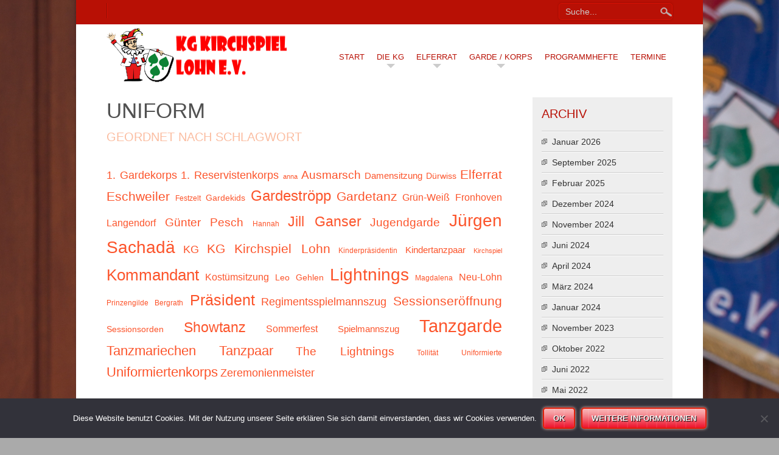

--- FILE ---
content_type: text/html; charset=UTF-8
request_url: https://www.kgkirchspiel-lohn.de/wordpress/?tag=uniform
body_size: 16377
content:
<!DOCTYPE html>
<html lang="de">
<head>
<meta charset="UTF-8" />
<meta name="viewport" content="width=device-width" />
<link rel="profile" href="http://gmpg.org/xfn/11" />
<link rel="pingback" href="https://www.kgkirchspiel-lohn.de/wordpress/xmlrpc.php" />
<title>Uniform &#8211; KG Kirchspiel Lohn e.V.</title>
<meta name='robots' content='max-image-preview:large' />
<link rel='dns-prefetch' href='//secure.gravatar.com' />
<link rel='dns-prefetch' href='//stats.wp.com' />

<link rel='dns-prefetch' href='//cdn.openshareweb.com' />
<link rel='dns-prefetch' href='//cdn.shareaholic.net' />
<link rel='dns-prefetch' href='//www.shareaholic.net' />
<link rel='dns-prefetch' href='//analytics.shareaholic.com' />
<link rel='dns-prefetch' href='//recs.shareaholic.com' />
<link rel='dns-prefetch' href='//partner.shareaholic.com' />
<link rel='dns-prefetch' href='//v0.wordpress.com' />
<link rel="alternate" type="application/rss+xml" title="KG Kirchspiel Lohn e.V. &raquo; Feed" href="https://www.kgkirchspiel-lohn.de/wordpress/?feed=rss2" />
<link rel="alternate" type="application/rss+xml" title="KG Kirchspiel Lohn e.V. &raquo; Kommentar-Feed" href="https://www.kgkirchspiel-lohn.de/wordpress/?feed=comments-rss2" />
<link rel="alternate" type="application/rss+xml" title="KG Kirchspiel Lohn e.V. &raquo; Uniform Schlagwort-Feed" href="https://www.kgkirchspiel-lohn.de/wordpress/?feed=rss2&#038;tag=uniform" />
<!-- Shareaholic - https://www.shareaholic.com -->
<link rel='preload' href='//cdn.shareaholic.net/assets/pub/shareaholic.js' as='script'/>
<script data-no-minify='1' data-cfasync='false'>
_SHR_SETTINGS = {"endpoints":{"local_recs_url":"https:\/\/www.kgkirchspiel-lohn.de\/wordpress\/wp-admin\/admin-ajax.php?action=shareaholic_permalink_related","ajax_url":"https:\/\/www.kgkirchspiel-lohn.de\/wordpress\/wp-admin\/admin-ajax.php","share_counts_url":"https:\/\/www.kgkirchspiel-lohn.de\/wordpress\/wp-admin\/admin-ajax.php?action=shareaholic_share_counts_api"},"site_id":"d63280a1a7c12c2437ca6b349b85eec3"};
</script>
<script data-no-minify='1' data-cfasync='false' src='//cdn.shareaholic.net/assets/pub/shareaholic.js' data-shr-siteid='d63280a1a7c12c2437ca6b349b85eec3' async ></script>

<!-- Shareaholic Content Tags -->
<meta name='shareaholic:site_name' content='KG Kirchspiel Lohn e.V.' />
<meta name='shareaholic:language' content='de' />
<meta name='shareaholic:article_visibility' content='private' />
<meta name='shareaholic:site_id' content='d63280a1a7c12c2437ca6b349b85eec3' />
<meta name='shareaholic:wp_version' content='9.7.13' />

<!-- Shareaholic Content Tags End -->
<style id='wp-img-auto-sizes-contain-inline-css' type='text/css'>
img:is([sizes=auto i],[sizes^="auto," i]){contain-intrinsic-size:3000px 1500px}
/*# sourceURL=wp-img-auto-sizes-contain-inline-css */
</style>
<link rel='stylesheet' id='wp_coming_soon-style-css' href='https://www.kgkirchspiel-lohn.de/wordpress/wp-content/plugins/wp-coming-soon/css/countdown-style.css?ver=6.9' type='text/css' media='all' />
<style id='wp-emoji-styles-inline-css' type='text/css'>

	img.wp-smiley, img.emoji {
		display: inline !important;
		border: none !important;
		box-shadow: none !important;
		height: 1em !important;
		width: 1em !important;
		margin: 0 0.07em !important;
		vertical-align: -0.1em !important;
		background: none !important;
		padding: 0 !important;
	}
/*# sourceURL=wp-emoji-styles-inline-css */
</style>
<style id='wp-block-library-inline-css' type='text/css'>
:root{--wp-block-synced-color:#7a00df;--wp-block-synced-color--rgb:122,0,223;--wp-bound-block-color:var(--wp-block-synced-color);--wp-editor-canvas-background:#ddd;--wp-admin-theme-color:#007cba;--wp-admin-theme-color--rgb:0,124,186;--wp-admin-theme-color-darker-10:#006ba1;--wp-admin-theme-color-darker-10--rgb:0,107,160.5;--wp-admin-theme-color-darker-20:#005a87;--wp-admin-theme-color-darker-20--rgb:0,90,135;--wp-admin-border-width-focus:2px}@media (min-resolution:192dpi){:root{--wp-admin-border-width-focus:1.5px}}.wp-element-button{cursor:pointer}:root .has-very-light-gray-background-color{background-color:#eee}:root .has-very-dark-gray-background-color{background-color:#313131}:root .has-very-light-gray-color{color:#eee}:root .has-very-dark-gray-color{color:#313131}:root .has-vivid-green-cyan-to-vivid-cyan-blue-gradient-background{background:linear-gradient(135deg,#00d084,#0693e3)}:root .has-purple-crush-gradient-background{background:linear-gradient(135deg,#34e2e4,#4721fb 50%,#ab1dfe)}:root .has-hazy-dawn-gradient-background{background:linear-gradient(135deg,#faaca8,#dad0ec)}:root .has-subdued-olive-gradient-background{background:linear-gradient(135deg,#fafae1,#67a671)}:root .has-atomic-cream-gradient-background{background:linear-gradient(135deg,#fdd79a,#004a59)}:root .has-nightshade-gradient-background{background:linear-gradient(135deg,#330968,#31cdcf)}:root .has-midnight-gradient-background{background:linear-gradient(135deg,#020381,#2874fc)}:root{--wp--preset--font-size--normal:16px;--wp--preset--font-size--huge:42px}.has-regular-font-size{font-size:1em}.has-larger-font-size{font-size:2.625em}.has-normal-font-size{font-size:var(--wp--preset--font-size--normal)}.has-huge-font-size{font-size:var(--wp--preset--font-size--huge)}.has-text-align-center{text-align:center}.has-text-align-left{text-align:left}.has-text-align-right{text-align:right}.has-fit-text{white-space:nowrap!important}#end-resizable-editor-section{display:none}.aligncenter{clear:both}.items-justified-left{justify-content:flex-start}.items-justified-center{justify-content:center}.items-justified-right{justify-content:flex-end}.items-justified-space-between{justify-content:space-between}.screen-reader-text{border:0;clip-path:inset(50%);height:1px;margin:-1px;overflow:hidden;padding:0;position:absolute;width:1px;word-wrap:normal!important}.screen-reader-text:focus{background-color:#ddd;clip-path:none;color:#444;display:block;font-size:1em;height:auto;left:5px;line-height:normal;padding:15px 23px 14px;text-decoration:none;top:5px;width:auto;z-index:100000}html :where(.has-border-color){border-style:solid}html :where([style*=border-top-color]){border-top-style:solid}html :where([style*=border-right-color]){border-right-style:solid}html :where([style*=border-bottom-color]){border-bottom-style:solid}html :where([style*=border-left-color]){border-left-style:solid}html :where([style*=border-width]){border-style:solid}html :where([style*=border-top-width]){border-top-style:solid}html :where([style*=border-right-width]){border-right-style:solid}html :where([style*=border-bottom-width]){border-bottom-style:solid}html :where([style*=border-left-width]){border-left-style:solid}html :where(img[class*=wp-image-]){height:auto;max-width:100%}:where(figure){margin:0 0 1em}html :where(.is-position-sticky){--wp-admin--admin-bar--position-offset:var(--wp-admin--admin-bar--height,0px)}@media screen and (max-width:600px){html :where(.is-position-sticky){--wp-admin--admin-bar--position-offset:0px}}

/*# sourceURL=wp-block-library-inline-css */
</style><link rel='stylesheet' id='mediaelement-css' href='https://www.kgkirchspiel-lohn.de/wordpress/wp-includes/js/mediaelement/mediaelementplayer-legacy.min.css?ver=4.2.17' type='text/css' media='all' />
<link rel='stylesheet' id='wp-mediaelement-css' href='https://www.kgkirchspiel-lohn.de/wordpress/wp-includes/js/mediaelement/wp-mediaelement.min.css?ver=6.9' type='text/css' media='all' />
<style id='global-styles-inline-css' type='text/css'>
:root{--wp--preset--aspect-ratio--square: 1;--wp--preset--aspect-ratio--4-3: 4/3;--wp--preset--aspect-ratio--3-4: 3/4;--wp--preset--aspect-ratio--3-2: 3/2;--wp--preset--aspect-ratio--2-3: 2/3;--wp--preset--aspect-ratio--16-9: 16/9;--wp--preset--aspect-ratio--9-16: 9/16;--wp--preset--color--black: #000000;--wp--preset--color--cyan-bluish-gray: #abb8c3;--wp--preset--color--white: #ffffff;--wp--preset--color--pale-pink: #f78da7;--wp--preset--color--vivid-red: #cf2e2e;--wp--preset--color--luminous-vivid-orange: #ff6900;--wp--preset--color--luminous-vivid-amber: #fcb900;--wp--preset--color--light-green-cyan: #7bdcb5;--wp--preset--color--vivid-green-cyan: #00d084;--wp--preset--color--pale-cyan-blue: #8ed1fc;--wp--preset--color--vivid-cyan-blue: #0693e3;--wp--preset--color--vivid-purple: #9b51e0;--wp--preset--gradient--vivid-cyan-blue-to-vivid-purple: linear-gradient(135deg,rgb(6,147,227) 0%,rgb(155,81,224) 100%);--wp--preset--gradient--light-green-cyan-to-vivid-green-cyan: linear-gradient(135deg,rgb(122,220,180) 0%,rgb(0,208,130) 100%);--wp--preset--gradient--luminous-vivid-amber-to-luminous-vivid-orange: linear-gradient(135deg,rgb(252,185,0) 0%,rgb(255,105,0) 100%);--wp--preset--gradient--luminous-vivid-orange-to-vivid-red: linear-gradient(135deg,rgb(255,105,0) 0%,rgb(207,46,46) 100%);--wp--preset--gradient--very-light-gray-to-cyan-bluish-gray: linear-gradient(135deg,rgb(238,238,238) 0%,rgb(169,184,195) 100%);--wp--preset--gradient--cool-to-warm-spectrum: linear-gradient(135deg,rgb(74,234,220) 0%,rgb(151,120,209) 20%,rgb(207,42,186) 40%,rgb(238,44,130) 60%,rgb(251,105,98) 80%,rgb(254,248,76) 100%);--wp--preset--gradient--blush-light-purple: linear-gradient(135deg,rgb(255,206,236) 0%,rgb(152,150,240) 100%);--wp--preset--gradient--blush-bordeaux: linear-gradient(135deg,rgb(254,205,165) 0%,rgb(254,45,45) 50%,rgb(107,0,62) 100%);--wp--preset--gradient--luminous-dusk: linear-gradient(135deg,rgb(255,203,112) 0%,rgb(199,81,192) 50%,rgb(65,88,208) 100%);--wp--preset--gradient--pale-ocean: linear-gradient(135deg,rgb(255,245,203) 0%,rgb(182,227,212) 50%,rgb(51,167,181) 100%);--wp--preset--gradient--electric-grass: linear-gradient(135deg,rgb(202,248,128) 0%,rgb(113,206,126) 100%);--wp--preset--gradient--midnight: linear-gradient(135deg,rgb(2,3,129) 0%,rgb(40,116,252) 100%);--wp--preset--font-size--small: 13px;--wp--preset--font-size--medium: 20px;--wp--preset--font-size--large: 36px;--wp--preset--font-size--x-large: 42px;--wp--preset--spacing--20: 0.44rem;--wp--preset--spacing--30: 0.67rem;--wp--preset--spacing--40: 1rem;--wp--preset--spacing--50: 1.5rem;--wp--preset--spacing--60: 2.25rem;--wp--preset--spacing--70: 3.38rem;--wp--preset--spacing--80: 5.06rem;--wp--preset--shadow--natural: 6px 6px 9px rgba(0, 0, 0, 0.2);--wp--preset--shadow--deep: 12px 12px 50px rgba(0, 0, 0, 0.4);--wp--preset--shadow--sharp: 6px 6px 0px rgba(0, 0, 0, 0.2);--wp--preset--shadow--outlined: 6px 6px 0px -3px rgb(255, 255, 255), 6px 6px rgb(0, 0, 0);--wp--preset--shadow--crisp: 6px 6px 0px rgb(0, 0, 0);}:where(.is-layout-flex){gap: 0.5em;}:where(.is-layout-grid){gap: 0.5em;}body .is-layout-flex{display: flex;}.is-layout-flex{flex-wrap: wrap;align-items: center;}.is-layout-flex > :is(*, div){margin: 0;}body .is-layout-grid{display: grid;}.is-layout-grid > :is(*, div){margin: 0;}:where(.wp-block-columns.is-layout-flex){gap: 2em;}:where(.wp-block-columns.is-layout-grid){gap: 2em;}:where(.wp-block-post-template.is-layout-flex){gap: 1.25em;}:where(.wp-block-post-template.is-layout-grid){gap: 1.25em;}.has-black-color{color: var(--wp--preset--color--black) !important;}.has-cyan-bluish-gray-color{color: var(--wp--preset--color--cyan-bluish-gray) !important;}.has-white-color{color: var(--wp--preset--color--white) !important;}.has-pale-pink-color{color: var(--wp--preset--color--pale-pink) !important;}.has-vivid-red-color{color: var(--wp--preset--color--vivid-red) !important;}.has-luminous-vivid-orange-color{color: var(--wp--preset--color--luminous-vivid-orange) !important;}.has-luminous-vivid-amber-color{color: var(--wp--preset--color--luminous-vivid-amber) !important;}.has-light-green-cyan-color{color: var(--wp--preset--color--light-green-cyan) !important;}.has-vivid-green-cyan-color{color: var(--wp--preset--color--vivid-green-cyan) !important;}.has-pale-cyan-blue-color{color: var(--wp--preset--color--pale-cyan-blue) !important;}.has-vivid-cyan-blue-color{color: var(--wp--preset--color--vivid-cyan-blue) !important;}.has-vivid-purple-color{color: var(--wp--preset--color--vivid-purple) !important;}.has-black-background-color{background-color: var(--wp--preset--color--black) !important;}.has-cyan-bluish-gray-background-color{background-color: var(--wp--preset--color--cyan-bluish-gray) !important;}.has-white-background-color{background-color: var(--wp--preset--color--white) !important;}.has-pale-pink-background-color{background-color: var(--wp--preset--color--pale-pink) !important;}.has-vivid-red-background-color{background-color: var(--wp--preset--color--vivid-red) !important;}.has-luminous-vivid-orange-background-color{background-color: var(--wp--preset--color--luminous-vivid-orange) !important;}.has-luminous-vivid-amber-background-color{background-color: var(--wp--preset--color--luminous-vivid-amber) !important;}.has-light-green-cyan-background-color{background-color: var(--wp--preset--color--light-green-cyan) !important;}.has-vivid-green-cyan-background-color{background-color: var(--wp--preset--color--vivid-green-cyan) !important;}.has-pale-cyan-blue-background-color{background-color: var(--wp--preset--color--pale-cyan-blue) !important;}.has-vivid-cyan-blue-background-color{background-color: var(--wp--preset--color--vivid-cyan-blue) !important;}.has-vivid-purple-background-color{background-color: var(--wp--preset--color--vivid-purple) !important;}.has-black-border-color{border-color: var(--wp--preset--color--black) !important;}.has-cyan-bluish-gray-border-color{border-color: var(--wp--preset--color--cyan-bluish-gray) !important;}.has-white-border-color{border-color: var(--wp--preset--color--white) !important;}.has-pale-pink-border-color{border-color: var(--wp--preset--color--pale-pink) !important;}.has-vivid-red-border-color{border-color: var(--wp--preset--color--vivid-red) !important;}.has-luminous-vivid-orange-border-color{border-color: var(--wp--preset--color--luminous-vivid-orange) !important;}.has-luminous-vivid-amber-border-color{border-color: var(--wp--preset--color--luminous-vivid-amber) !important;}.has-light-green-cyan-border-color{border-color: var(--wp--preset--color--light-green-cyan) !important;}.has-vivid-green-cyan-border-color{border-color: var(--wp--preset--color--vivid-green-cyan) !important;}.has-pale-cyan-blue-border-color{border-color: var(--wp--preset--color--pale-cyan-blue) !important;}.has-vivid-cyan-blue-border-color{border-color: var(--wp--preset--color--vivid-cyan-blue) !important;}.has-vivid-purple-border-color{border-color: var(--wp--preset--color--vivid-purple) !important;}.has-vivid-cyan-blue-to-vivid-purple-gradient-background{background: var(--wp--preset--gradient--vivid-cyan-blue-to-vivid-purple) !important;}.has-light-green-cyan-to-vivid-green-cyan-gradient-background{background: var(--wp--preset--gradient--light-green-cyan-to-vivid-green-cyan) !important;}.has-luminous-vivid-amber-to-luminous-vivid-orange-gradient-background{background: var(--wp--preset--gradient--luminous-vivid-amber-to-luminous-vivid-orange) !important;}.has-luminous-vivid-orange-to-vivid-red-gradient-background{background: var(--wp--preset--gradient--luminous-vivid-orange-to-vivid-red) !important;}.has-very-light-gray-to-cyan-bluish-gray-gradient-background{background: var(--wp--preset--gradient--very-light-gray-to-cyan-bluish-gray) !important;}.has-cool-to-warm-spectrum-gradient-background{background: var(--wp--preset--gradient--cool-to-warm-spectrum) !important;}.has-blush-light-purple-gradient-background{background: var(--wp--preset--gradient--blush-light-purple) !important;}.has-blush-bordeaux-gradient-background{background: var(--wp--preset--gradient--blush-bordeaux) !important;}.has-luminous-dusk-gradient-background{background: var(--wp--preset--gradient--luminous-dusk) !important;}.has-pale-ocean-gradient-background{background: var(--wp--preset--gradient--pale-ocean) !important;}.has-electric-grass-gradient-background{background: var(--wp--preset--gradient--electric-grass) !important;}.has-midnight-gradient-background{background: var(--wp--preset--gradient--midnight) !important;}.has-small-font-size{font-size: var(--wp--preset--font-size--small) !important;}.has-medium-font-size{font-size: var(--wp--preset--font-size--medium) !important;}.has-large-font-size{font-size: var(--wp--preset--font-size--large) !important;}.has-x-large-font-size{font-size: var(--wp--preset--font-size--x-large) !important;}
/*# sourceURL=global-styles-inline-css */
</style>

<style id='classic-theme-styles-inline-css' type='text/css'>
/*! This file is auto-generated */
.wp-block-button__link{color:#fff;background-color:#32373c;border-radius:9999px;box-shadow:none;text-decoration:none;padding:calc(.667em + 2px) calc(1.333em + 2px);font-size:1.125em}.wp-block-file__button{background:#32373c;color:#fff;text-decoration:none}
/*# sourceURL=/wp-includes/css/classic-themes.min.css */
</style>
<link rel='stylesheet' id='bbspoiler-css' href='https://www.kgkirchspiel-lohn.de/wordpress/wp-content/plugins/bbspoiler/inc/bbspoiler.css?ver=6.9' type='text/css' media='all' />
<link rel='stylesheet' id='cforms2-css' href='https://www.kgkirchspiel-lohn.de/wordpress/wp-content/plugins/cforms2/styling/cforms2012.css?ver=15.0.8' type='text/css' media='all' />
<link rel='stylesheet' id='cookie-notice-front-css' href='https://www.kgkirchspiel-lohn.de/wordpress/wp-content/plugins/cookie-notice/css/front.min.css?ver=2.5.11' type='text/css' media='all' />
<link rel='stylesheet' id='toc-screen-css' href='https://www.kgkirchspiel-lohn.de/wordpress/wp-content/plugins/table-of-contents-plus/screen.min.css?ver=2411.1' type='text/css' media='all' />
<link rel='stylesheet' id='parent-style-css' href='https://www.kgkirchspiel-lohn.de/wordpress/wp-content/themes/small-business/style.css?ver=6.9' type='text/css' media='all' />
<link rel='stylesheet' id='child-theme-css-css' href='https://www.kgkirchspiel-lohn.de/wordpress/wp-content/themes/small-business-child/style.css?ver=6.9' type='text/css' media='all' />
<link rel='stylesheet' id='smallbusiness-style-css' href='https://www.kgkirchspiel-lohn.de/wordpress/wp-content/themes/small-business-child/style.css?ver=1.7' type='text/css' media='all' />
<link rel='stylesheet' id='smallbusiness-gfonts-css' href='//www.kgkirchspiel-lohn.de/wordpress/wp-content/uploads/omgf/smallbusiness-gfonts/smallbusiness-gfonts.css?ver=1665514697' type='text/css' media='all' />
<link rel='stylesheet' id='tablepress-default-css' href='https://www.kgkirchspiel-lohn.de/wordpress/wp-content/tablepress-combined.min.css?ver=41' type='text/css' media='all' />
<link rel='stylesheet' id='dashicons-css' href='https://www.kgkirchspiel-lohn.de/wordpress/wp-includes/css/dashicons.min.css?ver=6.9' type='text/css' media='all' />
<link rel='stylesheet' id='my-calendar-lists-css' href='https://www.kgkirchspiel-lohn.de/wordpress/wp-content/plugins/my-calendar/css/list-presets.css?ver=3.6.17' type='text/css' media='all' />
<link rel='stylesheet' id='my-calendar-reset-css' href='https://www.kgkirchspiel-lohn.de/wordpress/wp-content/plugins/my-calendar/css/reset.css?ver=3.6.17' type='text/css' media='all' />
<link rel='stylesheet' id='my-calendar-style-css' href='https://www.kgkirchspiel-lohn.de/wordpress/wp-content/plugins/my-calendar/styles/my-calendar.css?ver=3.6.17-my-calendar-css' type='text/css' media='all' />
<style id='my-calendar-style-inline-css' type='text/css'>

/* Styles by My Calendar - Joe Dolson https://www.joedolson.com/ */

.my-calendar-modal .event-title svg { background-color: #ffffcc; padding: 3px; }
.mc-main .mc_sonstiges .event-title, .mc-main .mc_sonstiges .event-title a { background: #ffffcc !important; color: #000000 !important; }
.mc-main .mc_sonstiges .event-title button { background: #ffffcc !important; color: #000000 !important; }
.mc-main .mc_sonstiges .event-title a:hover, .mc-main .mc_sonstiges .event-title a:focus { background: #ffffff !important;}
.mc-main .mc_sonstiges .event-title button:hover, .mc-main .mc_sonstiges .event-title button:focus { background: #ffffff !important;}
.my-calendar-modal .event-title svg { background-color: #cbffc4; padding: 3px; }
.mc-main .mc_event .event-title, .mc-main .mc_event .event-title a { background: #cbffc4 !important; color: #000000 !important; }
.mc-main .mc_event .event-title button { background: #cbffc4 !important; color: #000000 !important; }
.mc-main .mc_event .event-title a:hover, .mc-main .mc_event .event-title a:focus { background: #fefff7 !important;}
.mc-main .mc_event .event-title button:hover, .mc-main .mc_event .event-title button:focus { background: #fefff7 !important;}
.my-calendar-modal .event-title svg { background-color: #c8ace2; padding: 3px; }
.mc-main .mc_externer-event .event-title, .mc-main .mc_externer-event .event-title a { background: #c8ace2 !important; color: #000000 !important; }
.mc-main .mc_externer-event .event-title button { background: #c8ace2 !important; color: #000000 !important; }
.mc-main .mc_externer-event .event-title a:hover, .mc-main .mc_externer-event .event-title a:focus { background: #fbdfff !important;}
.mc-main .mc_externer-event .event-title button:hover, .mc-main .mc_externer-event .event-title button:focus { background: #fbdfff !important;}
.my-calendar-modal .event-title svg { background-color: #728fc9; padding: 3px; }
.mc-main .mc_auf--und-abbau .event-title, .mc-main .mc_auf--und-abbau .event-title a { background: #728fc9 !important; color: #000000 !important; }
.mc-main .mc_auf--und-abbau .event-title button { background: #728fc9 !important; color: #000000 !important; }
.mc-main .mc_auf--und-abbau .event-title a:hover, .mc-main .mc_auf--und-abbau .event-title a:focus { background: #a5c2fc !important;}
.mc-main .mc_auf--und-abbau .event-title button:hover, .mc-main .mc_auf--und-abbau .event-title button:focus { background: #a5c2fc !important;}
.my-calendar-modal .event-title svg { background-color: #12828e; padding: 3px; }
.mc-main .mc_versammlung .event-title, .mc-main .mc_versammlung .event-title a { background: #12828e !important; color: #ffffff !important; }
.mc-main .mc_versammlung .event-title button { background: #12828e !important; color: #ffffff !important; }
.mc-main .mc_versammlung .event-title a:hover, .mc-main .mc_versammlung .event-title a:focus { background: #004f5b !important;}
.mc-main .mc_versammlung .event-title button:hover, .mc-main .mc_versammlung .event-title button:focus { background: #004f5b !important;}
.my-calendar-modal .event-title svg { background-color: #dd6868; padding: 3px; }
.mc-main .mc_kinder---jugendabteilung .event-title, .mc-main .mc_kinder---jugendabteilung .event-title a { background: #dd6868 !important; color: #000000 !important; }
.mc-main .mc_kinder---jugendabteilung .event-title button { background: #dd6868 !important; color: #000000 !important; }
.mc-main .mc_kinder---jugendabteilung .event-title a:hover, .mc-main .mc_kinder---jugendabteilung .event-title a:focus { background: #ff9b9b !important;}
.mc-main .mc_kinder---jugendabteilung .event-title button:hover, .mc-main .mc_kinder---jugendabteilung .event-title button:focus { background: #ff9b9b !important;}
.my-calendar-modal .event-title svg { background-color: #e1ffe0; padding: 3px; }
.mc-main .mc_generalprobe .event-title, .mc-main .mc_generalprobe .event-title a { background: #e1ffe0 !important; color: #000000 !important; }
.mc-main .mc_generalprobe .event-title button { background: #e1ffe0 !important; color: #000000 !important; }
.mc-main .mc_generalprobe .event-title a:hover, .mc-main .mc_generalprobe .event-title a:focus { background: #ffffff !important;}
.mc-main .mc_generalprobe .event-title button:hover, .mc-main .mc_generalprobe .event-title button:focus { background: #ffffff !important;}
.my-calendar-modal .event-title svg { background-color: #ff56e2; padding: 3px; }
.mc-main .mc_tanzgarde-auftritt .event-title, .mc-main .mc_tanzgarde-auftritt .event-title a { background: #ff56e2 !important; color: #000000 !important; }
.mc-main .mc_tanzgarde-auftritt .event-title button { background: #ff56e2 !important; color: #000000 !important; }
.mc-main .mc_tanzgarde-auftritt .event-title a:hover, .mc-main .mc_tanzgarde-auftritt .event-title a:focus { background: #ff89ff !important;}
.mc-main .mc_tanzgarde-auftritt .event-title button:hover, .mc-main .mc_tanzgarde-auftritt .event-title button:focus { background: #ff89ff !important;}
.mc-main, .mc-event, .my-calendar-modal, .my-calendar-modal-overlay, .mc-event-list {--primary-dark: #313233; --primary-light: #fff; --secondary-light: #fff; --secondary-dark: #000; --highlight-dark: #666; --highlight-light: #efefef; --close-button: #b32d2e; --search-highlight-bg: #f5e6ab; --navbar-background: transparent; --nav-button-bg: #fff; --nav-button-color: #313233; --nav-button-border: #313233; --nav-input-border: #313233; --nav-input-background: #fff; --nav-input-color: #313233; --grid-cell-border: #0000001f; --grid-header-border: #313233; --grid-header-color: #313233; --grid-weekend-color: #313233; --grid-header-bg: transparent; --grid-weekend-bg: transparent; --grid-cell-background: transparent; --current-day-border: #313233; --current-day-color: #313233; --current-day-bg: transparent; --date-has-events-bg: #313233; --date-has-events-color: #f6f7f7; --calendar-heading: clamp( 1.125rem, 24px, 2.5rem ); --event-title: clamp( 1.25rem, 24px, 2.5rem ); --grid-date: 16px; --grid-date-heading: clamp( .75rem, 16px, 1.5rem ); --modal-title: 1.5rem; --navigation-controls: clamp( .75rem, 16px, 1.5rem ); --card-heading: 1.125rem; --list-date: 1.25rem; --author-card: clamp( .75rem, 14px, 1.5rem); --single-event-title: clamp( 1.25rem, 24px, 2.5rem ); --mini-time-text: clamp( .75rem, 14px 1.25rem ); --list-event-date: 1.25rem; --list-event-title: 1.2rem; --grid-max-width: 1260px; --list-preset-border-color: #000000; --list-preset-stripe-background: rgba( 0,0,0,.04 ); --list-preset-date-badge-background: #000; --list-preset-date-badge-color: #fff; --list-preset-background: transparent; --category-mc_sonstiges: #ffffcc; --category-mc_event: #cbffc4; --category-mc_externer-event: #c8ace2; --category-mc_auf--und-abbau: #728fc9; --category-mc_versammlung: #12828e; --category-mc_kinder---jugendabteilung: #dd6868; --category-mc_generalprobe: #e1ffe0; --category-mc_tanzgarde-auftritt: #ff56e2; }
/*# sourceURL=my-calendar-style-inline-css */
</style>
<script type="text/javascript" src="https://www.kgkirchspiel-lohn.de/wordpress/wp-includes/js/jquery/jquery.min.js?ver=3.7.1" id="jquery-core-js"></script>
<script type="text/javascript" src="https://www.kgkirchspiel-lohn.de/wordpress/wp-includes/js/jquery/jquery-migrate.min.js?ver=3.4.1" id="jquery-migrate-js"></script>
<script type="text/javascript" src="https://www.kgkirchspiel-lohn.de/wordpress/wp-content/plugins/wp-coming-soon/js/jquery.countdown.js?ver=6.9" id="wp_coming_soon-script-js"></script>
<script type="text/javascript" src="https://www.kgkirchspiel-lohn.de/wordpress/wp-content/plugins/wp-coming-soon/js/jquery.countdown-de.js?ver=6.9" id="wp_coming_soon-script-de-js"></script>
<script type="text/javascript" id="bbspoiler-js-extra">
/* <![CDATA[ */
var title = {"unfolded":"Erweitern","folded":"Einklappen"};
//# sourceURL=bbspoiler-js-extra
/* ]]> */
</script>
<script type="text/javascript" src="https://www.kgkirchspiel-lohn.de/wordpress/wp-content/plugins/bbspoiler/inc/bbspoiler.js?ver=6.9" id="bbspoiler-js"></script>
<script type="text/javascript" id="cforms2-js-extra">
/* <![CDATA[ */
var cforms2_ajax = {"url":"https://www.kgkirchspiel-lohn.de/wordpress/wp-admin/admin-ajax.php","nonces":{"submitcform":"37c44bcde2"}};
//# sourceURL=cforms2-js-extra
/* ]]> */
</script>
<script type="text/javascript" src="https://www.kgkirchspiel-lohn.de/wordpress/wp-content/plugins/cforms2/js/cforms.js?ver=15.0.8" id="cforms2-js"></script>
<script type="text/javascript" id="cookie-notice-front-js-before">
/* <![CDATA[ */
var cnArgs = {"ajaxUrl":"https:\/\/www.kgkirchspiel-lohn.de\/wordpress\/wp-admin\/admin-ajax.php","nonce":"ba10445e2f","hideEffect":"fade","position":"bottom","onScroll":false,"onScrollOffset":100,"onClick":false,"cookieName":"cookie_notice_accepted","cookieTime":2147483647,"cookieTimeRejected":2592000,"globalCookie":false,"redirection":true,"cache":false,"revokeCookies":false,"revokeCookiesOpt":"automatic"};

//# sourceURL=cookie-notice-front-js-before
/* ]]> */
</script>
<script type="text/javascript" src="https://www.kgkirchspiel-lohn.de/wordpress/wp-content/plugins/cookie-notice/js/front.min.js?ver=2.5.11" id="cookie-notice-front-js"></script>
<script type="text/javascript" src="https://www.kgkirchspiel-lohn.de/wordpress/wp-content/themes/small-business/js/menu.js?ver=6.9" id="smallbusiness-menu-style-js"></script>
<script type="text/javascript" src="https://www.kgkirchspiel-lohn.de/wordpress/wp-content/themes/small-business/js/slider.js?ver=6.9" id="slider-main-js"></script>
<link rel="https://api.w.org/" href="https://www.kgkirchspiel-lohn.de/wordpress/index.php?rest_route=/" /><link rel="alternate" title="JSON" type="application/json" href="https://www.kgkirchspiel-lohn.de/wordpress/index.php?rest_route=/wp/v2/tags/2385" /><link rel="EditURI" type="application/rsd+xml" title="RSD" href="https://www.kgkirchspiel-lohn.de/wordpress/xmlrpc.php?rsd" />
<meta name="generator" content="WordPress 6.9" />
	<style>img#wpstats{display:none}</style>
		<style data-context="foundation-flickity-css">/*! Flickity v2.0.2
http://flickity.metafizzy.co
---------------------------------------------- */.flickity-enabled{position:relative}.flickity-enabled:focus{outline:0}.flickity-viewport{overflow:hidden;position:relative;height:100%}.flickity-slider{position:absolute;width:100%;height:100%}.flickity-enabled.is-draggable{-webkit-tap-highlight-color:transparent;tap-highlight-color:transparent;-webkit-user-select:none;-moz-user-select:none;-ms-user-select:none;user-select:none}.flickity-enabled.is-draggable .flickity-viewport{cursor:move;cursor:-webkit-grab;cursor:grab}.flickity-enabled.is-draggable .flickity-viewport.is-pointer-down{cursor:-webkit-grabbing;cursor:grabbing}.flickity-prev-next-button{position:absolute;top:50%;width:44px;height:44px;border:none;border-radius:50%;background:#fff;background:hsla(0,0%,100%,.75);cursor:pointer;-webkit-transform:translateY(-50%);transform:translateY(-50%)}.flickity-prev-next-button:hover{background:#fff}.flickity-prev-next-button:focus{outline:0;box-shadow:0 0 0 5px #09f}.flickity-prev-next-button:active{opacity:.6}.flickity-prev-next-button.previous{left:10px}.flickity-prev-next-button.next{right:10px}.flickity-rtl .flickity-prev-next-button.previous{left:auto;right:10px}.flickity-rtl .flickity-prev-next-button.next{right:auto;left:10px}.flickity-prev-next-button:disabled{opacity:.3;cursor:auto}.flickity-prev-next-button svg{position:absolute;left:20%;top:20%;width:60%;height:60%}.flickity-prev-next-button .arrow{fill:#333}.flickity-page-dots{position:absolute;width:100%;bottom:-25px;padding:0;margin:0;list-style:none;text-align:center;line-height:1}.flickity-rtl .flickity-page-dots{direction:rtl}.flickity-page-dots .dot{display:inline-block;width:10px;height:10px;margin:0 8px;background:#333;border-radius:50%;opacity:.25;cursor:pointer}.flickity-page-dots .dot.is-selected{opacity:1}</style><style data-context="foundation-slideout-css">.slideout-menu{position:fixed;left:0;top:0;bottom:0;right:auto;z-index:0;width:256px;overflow-y:auto;-webkit-overflow-scrolling:touch;display:none}.slideout-menu.pushit-right{left:auto;right:0}.slideout-panel{position:relative;z-index:1;will-change:transform}.slideout-open,.slideout-open .slideout-panel,.slideout-open body{overflow:hidden}.slideout-open .slideout-menu{display:block}.pushit{display:none}</style>	
	<style type="text/css">
	.site-title a, 
	.site-title a:active, 
	.site-title a:hover {
	
	color: #B81005;
	}
	
	.entrytext {
    background:     padding: 10px 0;
	}
	
	</style>
	
	<style type="text/css" id="custom-background-css">
body.custom-background { background-image: url("https://www.kgkirchspiel-lohn.de/wordpress/wp-content/uploads/2015/12/Reservist-smaller.jpg"); background-position: left top; background-size: cover; background-repeat: no-repeat; background-attachment: fixed; }
</style>
	
<!-- Jetpack Open Graph Tags -->
<meta property="og:type" content="website" />
<meta property="og:title" content="Uniform &#8211; KG Kirchspiel Lohn e.V." />
<meta property="og:url" content="https://www.kgkirchspiel-lohn.de/wordpress/?tag=uniform" />
<meta property="og:site_name" content="KG Kirchspiel Lohn e.V." />
<meta property="og:image" content="https://www.kgkirchspiel-lohn.de/wordpress/wp-content/uploads/2017/10/cropped-KG-Website-Icon.png" />
<meta property="og:image:width" content="512" />
<meta property="og:image:height" content="512" />
<meta property="og:image:alt" content="" />
<meta property="og:locale" content="de_DE" />

<!-- End Jetpack Open Graph Tags -->
<link rel="icon" href="https://www.kgkirchspiel-lohn.de/wordpress/wp-content/uploads/2017/10/cropped-KG-Website-Icon-32x32.png" sizes="32x32" />
<link rel="icon" href="https://www.kgkirchspiel-lohn.de/wordpress/wp-content/uploads/2017/10/cropped-KG-Website-Icon-192x192.png" sizes="192x192" />
<link rel="apple-touch-icon" href="https://www.kgkirchspiel-lohn.de/wordpress/wp-content/uploads/2017/10/cropped-KG-Website-Icon-180x180.png" />
<meta name="msapplication-TileImage" content="https://www.kgkirchspiel-lohn.de/wordpress/wp-content/uploads/2017/10/cropped-KG-Website-Icon-270x270.png" />
<style>.ios7.web-app-mode.has-fixed header{ background-color: rgba(184,16,5,.88);}</style>		<style type="text/css" id="wp-custom-css">
			/*
Füge deinen eigenen CSS-Code nach diesem Kommentar hinter dem abschließenden Schrägstrich ein. 

Klicke auf das Hilfe-Symbol oben, um mehr zu erfahren.
*/

.wpcf7-form input, .wpcf7-form textarea {
    border-color: #808080 #C0C0C0 #C0C0C0 #D4D4D4;
    border-style: solid;
    border-width: 1px;
    padding: 4px;
    line-height: 16px;
    font-size: 14px;
    width: 430px;
    float: none;
    margin: 0;
}
.wpcf7-form textarea {
    line-height: 16px;
    font-size: 14px;
    height: 100px;
}
.wpcf7-form p{
    font-size : 14px;
    margin-left: 20px;
    margin-top: 0px;
    margin-bottom: 0px;
    width: 400px;
    padding: 0 0 10px;
    color: #000000;
}

#page-nav a {
	  display: table;
    padding: 5px 10px;
    border-radius: 10px 0;
    background: url(images/btn.png) repeat-x scroll 0 0 #B81005;
    border: 1px solid #EEEEEE;
    box-shadow: 0 0 3px 0 #fead99;
    color: #ffffff;
}		</style>
		
</head>
<body class="archive tag tag-uniform tag-2385 custom-background wp-theme-small-business wp-child-theme-small-business-child cookies-not-set" >
  
  <div id="container">
  	  <div id="top-menu-container">
      
	  <nav id="smallbusiness-top-menu"></nav>
	  
<form method="get" id="searchform" action="https://www.kgkirchspiel-lohn.de/wordpress/">
		<label for="s" class="assistive-text"> </label>
		<input type="text" class="field" name="s" id="s" placeholder="Suche..." />
		<input type="submit" class="submit" name="submit" id="searchsubmit" value="Suche" />
</form>  
      </div>
      <div id ="header">
      <div id ="header-content">
      
		<!-- Site Titele and Description Goes Here -->
        <a href="https://www.kgkirchspiel-lohn.de/wordpress/"><img class="site-logo" src="https://www.kgkirchspiel-lohn.de/wordpress/wp-content/uploads/2017/10/cropped-cropped-header-logo3_300x90.png"/></a>
		<h2 class="site-title-hidden">Karnevalsgesellschaft Kirchspiel Lohn 1977 e.V.</h2>
                
        <!-- Site Main Menu Goes Here -->
        <nav id="smallbusiness-main-menu">
		<div class="menu-header-menu-container"><ul id="menu-header-menu" class="menu"><li id="menu-item-5674" class="menu-item menu-item-type-custom menu-item-object-custom menu-item-home menu-item-5674"><a href="http://www.kgkirchspiel-lohn.de/wordpress/">Start</a></li>
<li id="menu-item-5675" class="menu-item menu-item-type-post_type menu-item-object-page menu-item-has-children menu-item-5675"><a href="https://www.kgkirchspiel-lohn.de/wordpress/?page_id=2">Die KG</a>
<ul class="sub-menu">
	<li id="menu-item-5676" class="menu-item menu-item-type-post_type menu-item-object-page menu-item-5676"><a href="https://www.kgkirchspiel-lohn.de/wordpress/?page_id=31">Vorstand</a></li>
	<li id="menu-item-5677" class="menu-item menu-item-type-post_type menu-item-object-page menu-item-5677"><a href="https://www.kgkirchspiel-lohn.de/wordpress/?page_id=66">Senat</a></li>
	<li id="menu-item-5678" class="menu-item menu-item-type-post_type menu-item-object-page menu-item-5678"><a href="https://www.kgkirchspiel-lohn.de/wordpress/?page_id=33">Chronik</a></li>
	<li id="menu-item-5679" class="menu-item menu-item-type-post_type menu-item-object-page menu-item-5679"><a href="https://www.kgkirchspiel-lohn.de/wordpress/?page_id=321">Sessionsorden</a></li>
	<li id="menu-item-5681" class="menu-item menu-item-type-post_type menu-item-object-page menu-item-5681"><a href="https://www.kgkirchspiel-lohn.de/wordpress/?page_id=84">Mitglied werden</a></li>
	<li id="menu-item-124696" class="menu-item menu-item-type-post_type menu-item-object-page menu-item-124696"><a href="https://www.kgkirchspiel-lohn.de/wordpress/?page_id=124691">Liedgut</a></li>
	<li id="menu-item-5682" class="menu-item menu-item-type-post_type menu-item-object-page menu-item-5682"><a href="https://www.kgkirchspiel-lohn.de/wordpress/?page_id=35">Kontakt</a></li>
	<li id="menu-item-123756" class="menu-item menu-item-type-post_type menu-item-object-page menu-item-123756"><a href="https://www.kgkirchspiel-lohn.de/wordpress/?page_id=123754">Datenschutzerklärung</a></li>
	<li id="menu-item-5683" class="menu-item menu-item-type-post_type menu-item-object-page menu-item-5683"><a href="https://www.kgkirchspiel-lohn.de/wordpress/?page_id=508">Impressum</a></li>
	<li id="menu-item-5870" class="menu-item menu-item-type-post_type menu-item-object-page menu-item-5870"><a href="https://www.kgkirchspiel-lohn.de/wordpress/?page_id=37">Haftungsausschluss</a></li>
</ul>
</li>
<li id="menu-item-5684" class="menu-item menu-item-type-post_type menu-item-object-page menu-item-has-children menu-item-5684"><a href="https://www.kgkirchspiel-lohn.de/wordpress/?page_id=39">Elferrat</a>
<ul class="sub-menu">
	<li id="menu-item-126153" class="menu-item menu-item-type-post_type menu-item-object-page menu-item-126153"><a href="https://www.kgkirchspiel-lohn.de/wordpress/?page_id=126079">Ehrenrat</a></li>
	<li id="menu-item-124838" class="menu-item menu-item-type-post_type menu-item-object-page menu-item-124838"><a href="https://www.kgkirchspiel-lohn.de/wordpress/?page_id=1129">Damenelferrat</a></li>
	<li id="menu-item-124855" class="menu-item menu-item-type-custom menu-item-object-custom menu-item-124855"><a href="https://www.kgkirchspiel-lohn.de/wordpress/?page_id=39">Herrenelferrat</a></li>
</ul>
</li>
<li id="menu-item-5685" class="menu-item menu-item-type-post_type menu-item-object-page menu-item-has-children menu-item-5685"><a href="https://www.kgkirchspiel-lohn.de/wordpress/?page_id=41">Garde / Korps</a>
<ul class="sub-menu">
	<li id="menu-item-5686" class="menu-item menu-item-type-post_type menu-item-object-page menu-item-5686"><a href="https://www.kgkirchspiel-lohn.de/wordpress/?page_id=50">1. Gardekorps</a></li>
	<li id="menu-item-5687" class="menu-item menu-item-type-post_type menu-item-object-page menu-item-5687"><a href="https://www.kgkirchspiel-lohn.de/wordpress/?page_id=52">2. Gardekorps</a></li>
	<li id="menu-item-5688" class="menu-item menu-item-type-post_type menu-item-object-page menu-item-5688"><a href="https://www.kgkirchspiel-lohn.de/wordpress/?page_id=54">1. Reservistenkorps</a></li>
	<li id="menu-item-5689" class="menu-item menu-item-type-post_type menu-item-object-page menu-item-5689"><a href="https://www.kgkirchspiel-lohn.de/wordpress/?page_id=5439">4. Gardekorps</a></li>
	<li id="menu-item-125839" class="menu-item menu-item-type-post_type menu-item-object-page menu-item-125839"><a href="https://www.kgkirchspiel-lohn.de/wordpress/?page_id=125767">5. Gardekorps</a></li>
	<li id="menu-item-5690" class="menu-item menu-item-type-post_type menu-item-object-page menu-item-5690"><a href="https://www.kgkirchspiel-lohn.de/wordpress/?page_id=3277">Tanzpaar</a></li>
	<li id="menu-item-5691" class="menu-item menu-item-type-post_type menu-item-object-page menu-item-5691"><a href="https://www.kgkirchspiel-lohn.de/wordpress/?page_id=3292">Tanzmariechen</a></li>
	<li id="menu-item-5692" class="menu-item menu-item-type-post_type menu-item-object-page menu-item-5692"><a href="https://www.kgkirchspiel-lohn.de/wordpress/?page_id=46">Tanzgarde</a></li>
	<li id="menu-item-125840" class="menu-item menu-item-type-post_type menu-item-object-page menu-item-125840"><a href="https://www.kgkirchspiel-lohn.de/wordpress/?page_id=125782">Zeremonienmeisterin</a></li>
	<li id="menu-item-5693" class="menu-item menu-item-type-post_type menu-item-object-page menu-item-5693"><a href="https://www.kgkirchspiel-lohn.de/wordpress/?page_id=284">Jugendtanzgarde</a></li>
	<li id="menu-item-5736" class="menu-item menu-item-type-post_type menu-item-object-page menu-item-5736"><a href="https://www.kgkirchspiel-lohn.de/wordpress/?page_id=5486">Jugendgardisten</a></li>
	<li id="menu-item-5694" class="menu-item menu-item-type-post_type menu-item-object-page menu-item-5694"><a href="https://www.kgkirchspiel-lohn.de/wordpress/?page_id=4052">Kinderpräsidentin</a></li>
	<li id="menu-item-5696" class="menu-item menu-item-type-post_type menu-item-object-page menu-item-5696"><a href="https://www.kgkirchspiel-lohn.de/wordpress/?page_id=3283">Kindertanzmariechen</a></li>
	<li id="menu-item-5697" class="menu-item menu-item-type-post_type menu-item-object-page menu-item-5697"><a href="https://www.kgkirchspiel-lohn.de/wordpress/?page_id=2153">Gardekids</a></li>
	<li id="menu-item-5698" class="menu-item menu-item-type-post_type menu-item-object-page menu-item-5698"><a href="https://www.kgkirchspiel-lohn.de/wordpress/?page_id=44">Gardeströpp</a></li>
</ul>
</li>
<li id="menu-item-126329" class="menu-item menu-item-type-post_type menu-item-object-page menu-item-126329"><a href="https://www.kgkirchspiel-lohn.de/wordpress/?page_id=126326">Programmhefte</a></li>
<li id="menu-item-5702" class="menu-item menu-item-type-post_type menu-item-object-page menu-item-5702"><a href="https://www.kgkirchspiel-lohn.de/wordpress/?page_id=58">Termine</a></li>
</ul></div>        </nav>
      
      </div><!-- header-content -->
      </div><!-- header -->
      
            
      
	  
	 
	  
<div id="content">
							<h1 class="arc-post-title">Uniform</h1><h3 class="arc-src">Geordnet nach Schlagwort</h3>
		<div class="clear">&nbsp;</div>
		<div class="tagcloud"><a href="https://www.kgkirchspiel-lohn.de/wordpress/?tag=1-gardekorps" class="tag-cloud-link tag-link-102 tag-link-position-1" style="font-size: 13.490196078431pt;" aria-label="1. Gardekorps (15 Einträge)">1. Gardekorps</a>
<a href="https://www.kgkirchspiel-lohn.de/wordpress/?tag=1-reservistenkorps" class="tag-cloud-link tag-link-1016 tag-link-position-2" style="font-size: 13.490196078431pt;" aria-label="1. Reservistenkorps (15 Einträge)">1. Reservistenkorps</a>
<a href="https://www.kgkirchspiel-lohn.de/wordpress/?tag=anna" class="tag-cloud-link tag-link-168 tag-link-position-3" style="font-size: 8pt;" aria-label="anna (9 Einträge)">anna</a>
<a href="https://www.kgkirchspiel-lohn.de/wordpress/?tag=ausmarsch" class="tag-cloud-link tag-link-1011 tag-link-position-4" style="font-size: 14.313725490196pt;" aria-label="Ausmarsch (16 Einträge)">Ausmarsch</a>
<a href="https://www.kgkirchspiel-lohn.de/wordpress/?tag=damensitzung" class="tag-cloud-link tag-link-1023 tag-link-position-5" style="font-size: 11.019607843137pt;" aria-label="Damensitzung (12 Einträge)">Damensitzung</a>
<a href="https://www.kgkirchspiel-lohn.de/wordpress/?tag=duerwiss" class="tag-cloud-link tag-link-184 tag-link-position-6" style="font-size: 10.196078431373pt;" aria-label="Dürwiss (11 Einträge)">Dürwiss</a>
<a href="https://www.kgkirchspiel-lohn.de/wordpress/?tag=elferrat" class="tag-cloud-link tag-link-416 tag-link-position-7" style="font-size: 15.686274509804pt;" aria-label="Elferrat (18 Einträge)">Elferrat</a>
<a href="https://www.kgkirchspiel-lohn.de/wordpress/?tag=eschweiler" class="tag-cloud-link tag-link-167 tag-link-position-8" style="font-size: 15.686274509804pt;" aria-label="Eschweiler (18 Einträge)">Eschweiler</a>
<a href="https://www.kgkirchspiel-lohn.de/wordpress/?tag=festzelt" class="tag-cloud-link tag-link-454 tag-link-position-9" style="font-size: 9.0980392156863pt;" aria-label="Festzelt (10 Einträge)">Festzelt</a>
<a href="https://www.kgkirchspiel-lohn.de/wordpress/?tag=gardekids" class="tag-cloud-link tag-link-1577 tag-link-position-10" style="font-size: 10.196078431373pt;" aria-label="Gardekids (11 Einträge)">Gardekids</a>
<a href="https://www.kgkirchspiel-lohn.de/wordpress/?tag=gardestroepp" class="tag-cloud-link tag-link-503 tag-link-position-11" style="font-size: 17.882352941176pt;" aria-label="Gardeströpp (22 Einträge)">Gardeströpp</a>
<a href="https://www.kgkirchspiel-lohn.de/wordpress/?tag=gardetanz" class="tag-cloud-link tag-link-143 tag-link-position-12" style="font-size: 15.686274509804pt;" aria-label="Gardetanz (18 Einträge)">Gardetanz</a>
<a href="https://www.kgkirchspiel-lohn.de/wordpress/?tag=gruen-weiss-fronhoven-langendorf" class="tag-cloud-link tag-link-112 tag-link-position-13" style="font-size: 12.117647058824pt;" aria-label="Grün-Weiß Fronhoven Langendorf (13 Einträge)">Grün-Weiß Fronhoven Langendorf</a>
<a href="https://www.kgkirchspiel-lohn.de/wordpress/?tag=guenter-pesch" class="tag-cloud-link tag-link-1533 tag-link-position-14" style="font-size: 14.313725490196pt;" aria-label="Günter Pesch (16 Einträge)">Günter Pesch</a>
<a href="https://www.kgkirchspiel-lohn.de/wordpress/?tag=hannah" class="tag-cloud-link tag-link-1158 tag-link-position-15" style="font-size: 9.0980392156863pt;" aria-label="Hannah (10 Einträge)">Hannah</a>
<a href="https://www.kgkirchspiel-lohn.de/wordpress/?tag=jill-ganser" class="tag-cloud-link tag-link-29 tag-link-position-16" style="font-size: 17.333333333333pt;" aria-label="Jill Ganser (21 Einträge)">Jill Ganser</a>
<a href="https://www.kgkirchspiel-lohn.de/wordpress/?tag=jugendgarde" class="tag-cloud-link tag-link-506 tag-link-position-17" style="font-size: 14.313725490196pt;" aria-label="Jugendgarde (16 Einträge)">Jugendgarde</a>
<a href="https://www.kgkirchspiel-lohn.de/wordpress/?tag=juergen-sachadae" class="tag-cloud-link tag-link-132 tag-link-position-18" style="font-size: 20.627450980392pt;" aria-label="Jürgen Sachadä (28 Einträge)">Jürgen Sachadä</a>
<a href="https://www.kgkirchspiel-lohn.de/wordpress/?tag=kg" class="tag-cloud-link tag-link-194 tag-link-position-19" style="font-size: 13.490196078431pt;" aria-label="KG (15 Einträge)">KG</a>
<a href="https://www.kgkirchspiel-lohn.de/wordpress/?tag=kg-kirchspiel-lohn" class="tag-cloud-link tag-link-1012 tag-link-position-20" style="font-size: 15.686274509804pt;" aria-label="KG Kirchspiel Lohn (18 Einträge)">KG Kirchspiel Lohn</a>
<a href="https://www.kgkirchspiel-lohn.de/wordpress/?tag=kinderpraesidentin" class="tag-cloud-link tag-link-1341 tag-link-position-21" style="font-size: 9.0980392156863pt;" aria-label="Kinderpräsidentin (10 Einträge)">Kinderpräsidentin</a>
<a href="https://www.kgkirchspiel-lohn.de/wordpress/?tag=kindertanzpaar" class="tag-cloud-link tag-link-813 tag-link-position-22" style="font-size: 11.019607843137pt;" aria-label="Kindertanzpaar (12 Einträge)">Kindertanzpaar</a>
<a href="https://www.kgkirchspiel-lohn.de/wordpress/?tag=kirchspiel" class="tag-cloud-link tag-link-73 tag-link-position-23" style="font-size: 8pt;" aria-label="Kirchspiel (9 Einträge)">Kirchspiel</a>
<a href="https://www.kgkirchspiel-lohn.de/wordpress/?tag=kommandant" class="tag-cloud-link tag-link-133 tag-link-position-24" style="font-size: 19.803921568627pt;" aria-label="Kommandant (26 Einträge)">Kommandant</a>
<a href="https://www.kgkirchspiel-lohn.de/wordpress/?tag=kostuemsitzung" class="tag-cloud-link tag-link-1026 tag-link-position-25" style="font-size: 12.117647058824pt;" aria-label="Kostümsitzung (13 Einträge)">Kostümsitzung</a>
<a href="https://www.kgkirchspiel-lohn.de/wordpress/?tag=leo-gehlen" class="tag-cloud-link tag-link-115 tag-link-position-26" style="font-size: 10.196078431373pt;" aria-label="Leo Gehlen (11 Einträge)">Leo Gehlen</a>
<a href="https://www.kgkirchspiel-lohn.de/wordpress/?tag=lightnings" class="tag-cloud-link tag-link-75 tag-link-position-27" style="font-size: 21.176470588235pt;" aria-label="Lightnings (29 Einträge)">Lightnings</a>
<a href="https://www.kgkirchspiel-lohn.de/wordpress/?tag=magdalena" class="tag-cloud-link tag-link-514 tag-link-position-28" style="font-size: 9.0980392156863pt;" aria-label="Magdalena (10 Einträge)">Magdalena</a>
<a href="https://www.kgkirchspiel-lohn.de/wordpress/?tag=neu-lohn" class="tag-cloud-link tag-link-565 tag-link-position-29" style="font-size: 12.117647058824pt;" aria-label="Neu-Lohn (13 Einträge)">Neu-Lohn</a>
<a href="https://www.kgkirchspiel-lohn.de/wordpress/?tag=prinzengilde-bergrath" class="tag-cloud-link tag-link-576 tag-link-position-30" style="font-size: 9.0980392156863pt;" aria-label="Prinzengilde Bergrath (10 Einträge)">Prinzengilde Bergrath</a>
<a href="https://www.kgkirchspiel-lohn.de/wordpress/?tag=praesident" class="tag-cloud-link tag-link-204 tag-link-position-31" style="font-size: 18.43137254902pt;" aria-label="Präsident (23 Einträge)">Präsident</a>
<a href="https://www.kgkirchspiel-lohn.de/wordpress/?tag=regimentsspielmannszug" class="tag-cloud-link tag-link-111 tag-link-position-32" style="font-size: 13.490196078431pt;" aria-label="Regimentsspielmannszug (15 Einträge)">Regimentsspielmannszug</a>
<a href="https://www.kgkirchspiel-lohn.de/wordpress/?tag=sessionseroeffnung" class="tag-cloud-link tag-link-1007 tag-link-position-33" style="font-size: 15.686274509804pt;" aria-label="Sessionseröffnung (18 Einträge)">Sessionseröffnung</a>
<a href="https://www.kgkirchspiel-lohn.de/wordpress/?tag=sessionsorden" class="tag-cloud-link tag-link-1014 tag-link-position-34" style="font-size: 10.196078431373pt;" aria-label="Sessionsorden (11 Einträge)">Sessionsorden</a>
<a href="https://www.kgkirchspiel-lohn.de/wordpress/?tag=showtanz" class="tag-cloud-link tag-link-139 tag-link-position-35" style="font-size: 17.333333333333pt;" aria-label="Showtanz (21 Einträge)">Showtanz</a>
<a href="https://www.kgkirchspiel-lohn.de/wordpress/?tag=sommerfest" class="tag-cloud-link tag-link-1005 tag-link-position-36" style="font-size: 12.117647058824pt;" aria-label="Sommerfest (13 Einträge)">Sommerfest</a>
<a href="https://www.kgkirchspiel-lohn.de/wordpress/?tag=spielmannszug" class="tag-cloud-link tag-link-285 tag-link-position-37" style="font-size: 11.019607843137pt;" aria-label="Spielmannszug (12 Einträge)">Spielmannszug</a>
<a href="https://www.kgkirchspiel-lohn.de/wordpress/?tag=tanzgarde" class="tag-cloud-link tag-link-106 tag-link-position-38" style="font-size: 22pt;" aria-label="Tanzgarde (31 Einträge)">Tanzgarde</a>
<a href="https://www.kgkirchspiel-lohn.de/wordpress/?tag=tanzmariechen" class="tag-cloud-link tag-link-28 tag-link-position-39" style="font-size: 16.78431372549pt;" aria-label="Tanzmariechen (20 Einträge)">Tanzmariechen</a>
<a href="https://www.kgkirchspiel-lohn.de/wordpress/?tag=tanzpaar" class="tag-cloud-link tag-link-938 tag-link-position-40" style="font-size: 16.235294117647pt;" aria-label="Tanzpaar (19 Einträge)">Tanzpaar</a>
<a href="https://www.kgkirchspiel-lohn.de/wordpress/?tag=the-lightnings" class="tag-cloud-link tag-link-1010 tag-link-position-41" style="font-size: 14.313725490196pt;" aria-label="The Lightnings (16 Einträge)">The Lightnings</a>
<a href="https://www.kgkirchspiel-lohn.de/wordpress/?tag=tollitaet" class="tag-cloud-link tag-link-489 tag-link-position-42" style="font-size: 9.0980392156863pt;" aria-label="Tollität (10 Einträge)">Tollität</a>
<a href="https://www.kgkirchspiel-lohn.de/wordpress/?tag=uniformierte" class="tag-cloud-link tag-link-101 tag-link-position-43" style="font-size: 9.0980392156863pt;" aria-label="Uniformierte (10 Einträge)">Uniformierte</a>
<a href="https://www.kgkirchspiel-lohn.de/wordpress/?tag=uniformiertenkorps" class="tag-cloud-link tag-link-100 tag-link-position-44" style="font-size: 16.78431372549pt;" aria-label="Uniformiertenkorps (20 Einträge)">Uniformiertenkorps</a>
<a href="https://www.kgkirchspiel-lohn.de/wordpress/?tag=zeremonienmeister" class="tag-cloud-link tag-link-190 tag-link-position-45" style="font-size: 13.490196078431pt;" aria-label="Zeremonienmeister (15 Einträge)">Zeremonienmeister</a></div>
		<div class="clear">&nbsp;</div>
		
				
			<div class="post-125567 post type-post status-publish format-standard has-post-thumbnail hentry category-fotos category-kinder-und-jugendabteilung category-session-2020-2021 tag-fruende tag-karneval tag-kasalla tag-kirchspell-alaaf tag-kirchspielstroepp tag-nettes-bild tag-session tag-stonn-zusammen tag-uniform">
				<p class="postmetadataw">Artikel geschrieben von <a href="https://www.kgkirchspiel-lohn.de/wordpress/?author=9" title="Beiträge von Christina" rel="author">Christina</a>  am 22. Februar 2021</p>
                <h2 class="post-title"><a href="https://www.kgkirchspiel-lohn.de/wordpress/?p=125567">Ja, ja , ja wir sin immer noch da da da&#8230;</a></h2>
				<div class="content-ver-sep"> </div>	
				<div class="entrytext">
 <img width="150" height="150" src="https://www.kgkirchspiel-lohn.de/wordpress/wp-content/uploads/2021/02/Christina_Gruppe-150x150.jpg" class="attachment-thumbnail size-thumbnail wp-post-image" alt="" decoding="async" srcset="https://www.kgkirchspiel-lohn.de/wordpress/wp-content/uploads/2021/02/Christina_Gruppe-150x150.jpg 150w, https://www.kgkirchspiel-lohn.de/wordpress/wp-content/uploads/2021/02/Christina_Gruppe-144x144.jpg 144w" sizes="(max-width: 150px) 100vw, 150px" /> <p>Getreu dem Motto von Kasalla:“ja, ja , ja wir sin immer noch da da da &#8230;“ lassen die Kirchspielströpp grüssen.<br />
Wir sind immer noch da und auch wenn Karneval dieses Jahr bei bisschen leiser war warten die Kinder der KG gespannt darauf ab wann wieder trainiert werden darf um im nächsten Jahr zu zeigen was Sie können.</p>
<p>Die ein oder andere Uniform passt nicht mehr aber dennoch war es toll sie zumindest einmal in dieser Session aus dem Schrank zu holen und anzuziehen für ein nettes Bild.</p>
<p>Die Kirchspiels Kinder sind im Karneval „ nit Alleen, stonn zusammen und sind Fründe für‘t levve“.</p>
<p>Passt auf euch auf und bleibt alle gesund, auf dass wir es in der nächsten Session krachen lassen können</p>
<p>Ein käftiges Kirchspell Alaaf !!!</p>
<p>Eure Kinder- und Jugendabteilung der KG Kirchspiel Lohn e.V.</p>
<div style="width: 650px;" class="wp-video"><video class="wp-video-shortcode" id="video-125567-1" width="650" height="368" preload="metadata" controls="controls"><source type="video/mp4" src="https://www.kgkirchspiel-lohn.de/wordpress/wp-content/uploads/2021/02/VID-20210221-WA0013.mp4?_=1" /><a href="https://www.kgkirchspiel-lohn.de/wordpress/wp-content/uploads/2021/02/VID-20210221-WA0013.mp4">https://www.kgkirchspiel-lohn.de/wordpress/wp-content/uploads/2021/02/VID-20210221-WA0013.mp4</a></video></div>
<p>&nbsp;</p>
<p>Vielen Dank an Bohei für die Musik</p>
<div style='display:none;' class='shareaholic-canvas' data-app='share_buttons' data-title='Ja, ja , ja wir sin immer noch da da da...' data-link='https://www.kgkirchspiel-lohn.de/wordpress/?p=125567' data-app-id-name='category_below_content'></div>				
				<div class="clear"> </div>
                <div class="up-bottom-border">
				<p class="postmetadata">Kategorie(n): <a href="https://www.kgkirchspiel-lohn.de/wordpress/?cat=358" rel="category">Fotos</a>, <a href="https://www.kgkirchspiel-lohn.de/wordpress/?cat=463" rel="category">Kinder- und Jugendabteilung</a>, <a href="https://www.kgkirchspiel-lohn.de/wordpress/?cat=2337" rel="category">Session 2020 / 2021</a> <br />Schlagw&ouml;rter: <a href="https://www.kgkirchspiel-lohn.de/wordpress/?tag=fruende" rel="tag">Fründe</a>, <a href="https://www.kgkirchspiel-lohn.de/wordpress/?tag=karneval" rel="tag">Karneval</a>, <a href="https://www.kgkirchspiel-lohn.de/wordpress/?tag=kasalla" rel="tag">Kasalla</a>, <a href="https://www.kgkirchspiel-lohn.de/wordpress/?tag=kirchspell-alaaf" rel="tag">Kirchspell Alaaf</a>, <a href="https://www.kgkirchspiel-lohn.de/wordpress/?tag=kirchspielstroepp" rel="tag">Kirchspielströpp</a>, <a href="https://www.kgkirchspiel-lohn.de/wordpress/?tag=nettes-bild" rel="tag">nettes Bild</a>, <a href="https://www.kgkirchspiel-lohn.de/wordpress/?tag=session" rel="tag">Session</a>, <a href="https://www.kgkirchspiel-lohn.de/wordpress/?tag=stonn-zusammen" rel="tag">stonn zusammen</a>, <a href="https://www.kgkirchspiel-lohn.de/wordpress/?tag=uniform" rel="tag">Uniform</a><br /></p>
            Kommentar(e): <a href="https://www.kgkirchspiel-lohn.de/wordpress/?p=125567#respond">Bisher noch unkommentiert &#187;</a>				</div></div>
            
		                
                </div><!--close post class-->
	
					
	<div id="page-nav">
	<div class="alignleft"></div>
	<div class="alignright"></div>
	</div>

	
</div><!--close content id-->

<div id="right-sidebar">

				<aside id="archives" class="widget">
					<h3 class="widget-title">Archiv</h3>
					<ul>
							<li><a href='https://www.kgkirchspiel-lohn.de/wordpress/?m=202601'>Januar 2026</a></li>
	<li><a href='https://www.kgkirchspiel-lohn.de/wordpress/?m=202509'>September 2025</a></li>
	<li><a href='https://www.kgkirchspiel-lohn.de/wordpress/?m=202502'>Februar 2025</a></li>
	<li><a href='https://www.kgkirchspiel-lohn.de/wordpress/?m=202412'>Dezember 2024</a></li>
	<li><a href='https://www.kgkirchspiel-lohn.de/wordpress/?m=202411'>November 2024</a></li>
	<li><a href='https://www.kgkirchspiel-lohn.de/wordpress/?m=202406'>Juni 2024</a></li>
	<li><a href='https://www.kgkirchspiel-lohn.de/wordpress/?m=202404'>April 2024</a></li>
	<li><a href='https://www.kgkirchspiel-lohn.de/wordpress/?m=202403'>März 2024</a></li>
	<li><a href='https://www.kgkirchspiel-lohn.de/wordpress/?m=202401'>Januar 2024</a></li>
	<li><a href='https://www.kgkirchspiel-lohn.de/wordpress/?m=202311'>November 2023</a></li>
	<li><a href='https://www.kgkirchspiel-lohn.de/wordpress/?m=202210'>Oktober 2022</a></li>
	<li><a href='https://www.kgkirchspiel-lohn.de/wordpress/?m=202206'>Juni 2022</a></li>
	<li><a href='https://www.kgkirchspiel-lohn.de/wordpress/?m=202205'>Mai 2022</a></li>
	<li><a href='https://www.kgkirchspiel-lohn.de/wordpress/?m=202201'>Januar 2022</a></li>
	<li><a href='https://www.kgkirchspiel-lohn.de/wordpress/?m=202111'>November 2021</a></li>
	<li><a href='https://www.kgkirchspiel-lohn.de/wordpress/?m=202110'>Oktober 2021</a></li>
	<li><a href='https://www.kgkirchspiel-lohn.de/wordpress/?m=202104'>April 2021</a></li>
	<li><a href='https://www.kgkirchspiel-lohn.de/wordpress/?m=202102'>Februar 2021</a></li>
	<li><a href='https://www.kgkirchspiel-lohn.de/wordpress/?m=202101'>Januar 2021</a></li>
	<li><a href='https://www.kgkirchspiel-lohn.de/wordpress/?m=202012'>Dezember 2020</a></li>
	<li><a href='https://www.kgkirchspiel-lohn.de/wordpress/?m=202008'>August 2020</a></li>
	<li><a href='https://www.kgkirchspiel-lohn.de/wordpress/?m=202002'>Februar 2020</a></li>
	<li><a href='https://www.kgkirchspiel-lohn.de/wordpress/?m=202001'>Januar 2020</a></li>
	<li><a href='https://www.kgkirchspiel-lohn.de/wordpress/?m=201911'>November 2019</a></li>
	<li><a href='https://www.kgkirchspiel-lohn.de/wordpress/?m=201910'>Oktober 2019</a></li>
	<li><a href='https://www.kgkirchspiel-lohn.de/wordpress/?m=201909'>September 2019</a></li>
	<li><a href='https://www.kgkirchspiel-lohn.de/wordpress/?m=201902'>Februar 2019</a></li>
	<li><a href='https://www.kgkirchspiel-lohn.de/wordpress/?m=201901'>Januar 2019</a></li>
	<li><a href='https://www.kgkirchspiel-lohn.de/wordpress/?m=201811'>November 2018</a></li>
	<li><a href='https://www.kgkirchspiel-lohn.de/wordpress/?m=201810'>Oktober 2018</a></li>
	<li><a href='https://www.kgkirchspiel-lohn.de/wordpress/?m=201809'>September 2018</a></li>
	<li><a href='https://www.kgkirchspiel-lohn.de/wordpress/?m=201808'>August 2018</a></li>
	<li><a href='https://www.kgkirchspiel-lohn.de/wordpress/?m=201807'>Juli 2018</a></li>
	<li><a href='https://www.kgkirchspiel-lohn.de/wordpress/?m=201802'>Februar 2018</a></li>
	<li><a href='https://www.kgkirchspiel-lohn.de/wordpress/?m=201801'>Januar 2018</a></li>
	<li><a href='https://www.kgkirchspiel-lohn.de/wordpress/?m=201712'>Dezember 2017</a></li>
	<li><a href='https://www.kgkirchspiel-lohn.de/wordpress/?m=201711'>November 2017</a></li>
	<li><a href='https://www.kgkirchspiel-lohn.de/wordpress/?m=201710'>Oktober 2017</a></li>
	<li><a href='https://www.kgkirchspiel-lohn.de/wordpress/?m=201709'>September 2017</a></li>
	<li><a href='https://www.kgkirchspiel-lohn.de/wordpress/?m=201703'>März 2017</a></li>
	<li><a href='https://www.kgkirchspiel-lohn.de/wordpress/?m=201702'>Februar 2017</a></li>
	<li><a href='https://www.kgkirchspiel-lohn.de/wordpress/?m=201701'>Januar 2017</a></li>
	<li><a href='https://www.kgkirchspiel-lohn.de/wordpress/?m=201612'>Dezember 2016</a></li>
	<li><a href='https://www.kgkirchspiel-lohn.de/wordpress/?m=201611'>November 2016</a></li>
	<li><a href='https://www.kgkirchspiel-lohn.de/wordpress/?m=201609'>September 2016</a></li>
	<li><a href='https://www.kgkirchspiel-lohn.de/wordpress/?m=201608'>August 2016</a></li>
	<li><a href='https://www.kgkirchspiel-lohn.de/wordpress/?m=201607'>Juli 2016</a></li>
	<li><a href='https://www.kgkirchspiel-lohn.de/wordpress/?m=201602'>Februar 2016</a></li>
	<li><a href='https://www.kgkirchspiel-lohn.de/wordpress/?m=201601'>Januar 2016</a></li>
	<li><a href='https://www.kgkirchspiel-lohn.de/wordpress/?m=201512'>Dezember 2015</a></li>
	<li><a href='https://www.kgkirchspiel-lohn.de/wordpress/?m=201511'>November 2015</a></li>
	<li><a href='https://www.kgkirchspiel-lohn.de/wordpress/?m=201509'>September 2015</a></li>
	<li><a href='https://www.kgkirchspiel-lohn.de/wordpress/?m=201508'>August 2015</a></li>
	<li><a href='https://www.kgkirchspiel-lohn.de/wordpress/?m=201507'>Juli 2015</a></li>
	<li><a href='https://www.kgkirchspiel-lohn.de/wordpress/?m=201502'>Februar 2015</a></li>
	<li><a href='https://www.kgkirchspiel-lohn.de/wordpress/?m=201501'>Januar 2015</a></li>
	<li><a href='https://www.kgkirchspiel-lohn.de/wordpress/?m=201411'>November 2014</a></li>
	<li><a href='https://www.kgkirchspiel-lohn.de/wordpress/?m=201410'>Oktober 2014</a></li>
	<li><a href='https://www.kgkirchspiel-lohn.de/wordpress/?m=201409'>September 2014</a></li>
	<li><a href='https://www.kgkirchspiel-lohn.de/wordpress/?m=201408'>August 2014</a></li>
	<li><a href='https://www.kgkirchspiel-lohn.de/wordpress/?m=201404'>April 2014</a></li>
	<li><a href='https://www.kgkirchspiel-lohn.de/wordpress/?m=201402'>Februar 2014</a></li>
	<li><a href='https://www.kgkirchspiel-lohn.de/wordpress/?m=201401'>Januar 2014</a></li>
	<li><a href='https://www.kgkirchspiel-lohn.de/wordpress/?m=201311'>November 2013</a></li>
	<li><a href='https://www.kgkirchspiel-lohn.de/wordpress/?m=201310'>Oktober 2013</a></li>
	<li><a href='https://www.kgkirchspiel-lohn.de/wordpress/?m=201309'>September 2013</a></li>
					</ul>
				</aside>

				<aside id="meta" class="widget">
					<h3 class="widget-title">Meta</h3>
					<ul>
												<li><a href="https://www.kgkirchspiel-lohn.de/wordpress/wp-login.php">Anmelden</a></li>
											</ul>
				</aside>

</div>





<div id="footer">

<div id="footer-content">


<div id="creditline">&copy;&nbsp;2026&nbsp;KG Kirchspiel Lohn e.V.&nbsp;&bull; <a href="http://d5creation.com" target="_blank">Small Business Theme</a> &bull; Umsetzung durch <a href="https://mcconn.de" target="_blank">mcconn.de</a> &bull; <a href="https://www.kgkirchspiel-lohn.de/wordpress/?page_id=37">Haftungsausschluss</a> &bull; <a href="https://www.kgkirchspiel-lohn.de/wordpress/?page_id=508">Impressum</a> &bull; <a href="https://www.kgkirchspiel-lohn.de/wordpress/wp-admin/" target="_blank">Anmelden</a></div>
</div> <!-- footer-content -->
</div> <!-- footer -->
</div><!-- container -->
<!-- Powered by WPtouch: 4.3.62 -->		
	<script type="text/javascript">
				var Countdown_Settings = {
			launchDate_year:  2014,
			launchDate_month: 9,
			launchDate_day:   6,
			clang: 'de',
			gmt_offset: 2	  
		};
		
		(function($) {
		  Countdown = {
			init: function() {
		
			  $('.countdown').countdown({
				until: new Date( Countdown_Settings.launchDate_year, Countdown_Settings.launchDate_month - 1, Countdown_Settings.launchDate_day ),
				timezone: Countdown_Settings.gmt_offset,
				layout: '<div class="digit"><div id="days"><span></span>{dn}</div> <div class="digit_label">{dl}</div></div>' +
				 		'<div class="digit"><div id="hours"><span></span>{hn}</div> <div class="digit_label">{hl}</div></div>' +
						'<div class="digit"><div id="minutes"><span></span>{mn}</div> <div class="digit_label">{ml}</div></div>' +
						'<div class="digit"><div id="seconds"><span></span>{sn}</div> <div class="digit_label">{sl}</div></div>'
			  });
			  
			  if( Countdown_Settings.clang != '' || Countdown_Settings.clang != '0' ){
			  	$.countdown.regional[Countdown_Settings.clang]
			  }
			}
		  }
		})(jQuery);
		
		jQuery(document).ready(function() { 
			Countdown.init();
		});
    </script>
        
<script type="text/javascript" id="toc-front-js-extra">
/* <![CDATA[ */
var tocplus = {"visibility_show":"show","visibility_hide":"hide","width":"Auto"};
//# sourceURL=toc-front-js-extra
/* ]]> */
</script>
<script type="text/javascript" src="https://www.kgkirchspiel-lohn.de/wordpress/wp-content/plugins/table-of-contents-plus/front.min.js?ver=2411.1" id="toc-front-js"></script>
<script type="text/javascript" id="jetpack-stats-js-before">
/* <![CDATA[ */
_stq = window._stq || [];
_stq.push([ "view", {"v":"ext","blog":"58909115","post":"0","tz":"2","srv":"www.kgkirchspiel-lohn.de","arch_tag":"uniform","arch_results":"1","j":"1:15.4"} ]);
_stq.push([ "clickTrackerInit", "58909115", "0" ]);
//# sourceURL=jetpack-stats-js-before
/* ]]> */
</script>
<script type="text/javascript" src="https://stats.wp.com/e-202604.js" id="jetpack-stats-js" defer="defer" data-wp-strategy="defer"></script>
<script type="text/javascript" id="mediaelement-core-js-before">
/* <![CDATA[ */
var mejsL10n = {"language":"de","strings":{"mejs.download-file":"Datei herunterladen","mejs.install-flash":"Du verwendest einen Browser, der nicht den Flash-Player aktiviert oder installiert hat. Bitte aktiviere dein Flash-Player-Plugin oder lade die neueste Version von https://get.adobe.com/flashplayer/ herunter","mejs.fullscreen":"Vollbild","mejs.play":"Wiedergeben","mejs.pause":"Pausieren","mejs.time-slider":"Zeit-Schieberegler","mejs.time-help-text":"Benutze die Pfeiltasten Links/Rechts, um 1\u00a0Sekunde vor- oder zur\u00fcckzuspringen. Mit den Pfeiltasten Hoch/Runter kannst du um 10\u00a0Sekunden vor- oder zur\u00fcckspringen.","mejs.live-broadcast":"Live-\u00dcbertragung","mejs.volume-help-text":"Pfeiltasten Hoch/Runter benutzen, um die Lautst\u00e4rke zu regeln.","mejs.unmute":"Lautschalten","mejs.mute":"Stummschalten","mejs.volume-slider":"Lautst\u00e4rkeregler","mejs.video-player":"Video-Player","mejs.audio-player":"Audio-Player","mejs.captions-subtitles":"Untertitel","mejs.captions-chapters":"Kapitel","mejs.none":"Keine","mejs.afrikaans":"Afrikaans","mejs.albanian":"Albanisch","mejs.arabic":"Arabisch","mejs.belarusian":"Wei\u00dfrussisch","mejs.bulgarian":"Bulgarisch","mejs.catalan":"Katalanisch","mejs.chinese":"Chinesisch","mejs.chinese-simplified":"Chinesisch (vereinfacht)","mejs.chinese-traditional":"Chinesisch (traditionell)","mejs.croatian":"Kroatisch","mejs.czech":"Tschechisch","mejs.danish":"D\u00e4nisch","mejs.dutch":"Niederl\u00e4ndisch","mejs.english":"Englisch","mejs.estonian":"Estnisch","mejs.filipino":"Filipino","mejs.finnish":"Finnisch","mejs.french":"Franz\u00f6sisch","mejs.galician":"Galicisch","mejs.german":"Deutsch","mejs.greek":"Griechisch","mejs.haitian-creole":"Haitianisch-Kreolisch","mejs.hebrew":"Hebr\u00e4isch","mejs.hindi":"Hindi","mejs.hungarian":"Ungarisch","mejs.icelandic":"Isl\u00e4ndisch","mejs.indonesian":"Indonesisch","mejs.irish":"Irisch","mejs.italian":"Italienisch","mejs.japanese":"Japanisch","mejs.korean":"Koreanisch","mejs.latvian":"Lettisch","mejs.lithuanian":"Litauisch","mejs.macedonian":"Mazedonisch","mejs.malay":"Malaiisch","mejs.maltese":"Maltesisch","mejs.norwegian":"Norwegisch","mejs.persian":"Persisch","mejs.polish":"Polnisch","mejs.portuguese":"Portugiesisch","mejs.romanian":"Rum\u00e4nisch","mejs.russian":"Russisch","mejs.serbian":"Serbisch","mejs.slovak":"Slowakisch","mejs.slovenian":"Slowenisch","mejs.spanish":"Spanisch","mejs.swahili":"Suaheli","mejs.swedish":"Schwedisch","mejs.tagalog":"Tagalog","mejs.thai":"Thai","mejs.turkish":"T\u00fcrkisch","mejs.ukrainian":"Ukrainisch","mejs.vietnamese":"Vietnamesisch","mejs.welsh":"Walisisch","mejs.yiddish":"Jiddisch"}};
//# sourceURL=mediaelement-core-js-before
/* ]]> */
</script>
<script type="text/javascript" src="https://www.kgkirchspiel-lohn.de/wordpress/wp-includes/js/mediaelement/mediaelement-and-player.min.js?ver=4.2.17" id="mediaelement-core-js"></script>
<script type="text/javascript" src="https://www.kgkirchspiel-lohn.de/wordpress/wp-includes/js/mediaelement/mediaelement-migrate.min.js?ver=6.9" id="mediaelement-migrate-js"></script>
<script type="text/javascript" id="mediaelement-js-extra">
/* <![CDATA[ */
var _wpmejsSettings = {"pluginPath":"/wordpress/wp-includes/js/mediaelement/","classPrefix":"mejs-","stretching":"responsive","audioShortcodeLibrary":"mediaelement","videoShortcodeLibrary":"mediaelement"};
//# sourceURL=mediaelement-js-extra
/* ]]> */
</script>
<script type="text/javascript" src="https://www.kgkirchspiel-lohn.de/wordpress/wp-includes/js/mediaelement/wp-mediaelement.min.js?ver=6.9" id="wp-mediaelement-js"></script>
<script type="text/javascript" src="https://www.kgkirchspiel-lohn.de/wordpress/wp-includes/js/mediaelement/renderers/vimeo.min.js?ver=4.2.17" id="mediaelement-vimeo-js"></script>
<script type="text/javascript" src="https://www.kgkirchspiel-lohn.de/wordpress/wp-includes/js/dist/dom-ready.min.js?ver=f77871ff7694fffea381" id="wp-dom-ready-js"></script>
<script type="text/javascript" src="https://www.kgkirchspiel-lohn.de/wordpress/wp-includes/js/dist/hooks.min.js?ver=dd5603f07f9220ed27f1" id="wp-hooks-js"></script>
<script type="text/javascript" src="https://www.kgkirchspiel-lohn.de/wordpress/wp-includes/js/dist/i18n.min.js?ver=c26c3dc7bed366793375" id="wp-i18n-js"></script>
<script type="text/javascript" id="wp-i18n-js-after">
/* <![CDATA[ */
wp.i18n.setLocaleData( { 'text direction\u0004ltr': [ 'ltr' ] } );
//# sourceURL=wp-i18n-js-after
/* ]]> */
</script>
<script type="text/javascript" id="wp-a11y-js-translations">
/* <![CDATA[ */
( function( domain, translations ) {
	var localeData = translations.locale_data[ domain ] || translations.locale_data.messages;
	localeData[""].domain = domain;
	wp.i18n.setLocaleData( localeData, domain );
} )( "default", {"translation-revision-date":"2026-01-20 17:38:03+0000","generator":"GlotPress\/4.0.3","domain":"messages","locale_data":{"messages":{"":{"domain":"messages","plural-forms":"nplurals=2; plural=n != 1;","lang":"de"},"Notifications":["Benachrichtigungen"]}},"comment":{"reference":"wp-includes\/js\/dist\/a11y.js"}} );
//# sourceURL=wp-a11y-js-translations
/* ]]> */
</script>
<script type="text/javascript" src="https://www.kgkirchspiel-lohn.de/wordpress/wp-includes/js/dist/a11y.min.js?ver=cb460b4676c94bd228ed" id="wp-a11y-js"></script>
<script type="text/javascript" id="mc.mcjs-js-extra">
/* <![CDATA[ */
var my_calendar = {"grid":"true","list":"true","mini":"true","ajax":"true","links":"false","newWindow":"Neuer Tab","subscribe":"Abonnieren","export":"Export","action":"mcjs_action","security":"9596923142","ajaxurl":"https://www.kgkirchspiel-lohn.de/wordpress/wp-admin/admin-ajax.php"};
//# sourceURL=mc.mcjs-js-extra
/* ]]> */
</script>
<script type="text/javascript" src="https://www.kgkirchspiel-lohn.de/wordpress/wp-content/plugins/my-calendar/js/mcjs.min.js?ver=3.6.17" id="mc.mcjs-js"></script>
<script id="wp-emoji-settings" type="application/json">
{"baseUrl":"https://s.w.org/images/core/emoji/17.0.2/72x72/","ext":".png","svgUrl":"https://s.w.org/images/core/emoji/17.0.2/svg/","svgExt":".svg","source":{"concatemoji":"https://www.kgkirchspiel-lohn.de/wordpress/wp-includes/js/wp-emoji-release.min.js?ver=6.9"}}
</script>
<script type="module">
/* <![CDATA[ */
/*! This file is auto-generated */
const a=JSON.parse(document.getElementById("wp-emoji-settings").textContent),o=(window._wpemojiSettings=a,"wpEmojiSettingsSupports"),s=["flag","emoji"];function i(e){try{var t={supportTests:e,timestamp:(new Date).valueOf()};sessionStorage.setItem(o,JSON.stringify(t))}catch(e){}}function c(e,t,n){e.clearRect(0,0,e.canvas.width,e.canvas.height),e.fillText(t,0,0);t=new Uint32Array(e.getImageData(0,0,e.canvas.width,e.canvas.height).data);e.clearRect(0,0,e.canvas.width,e.canvas.height),e.fillText(n,0,0);const a=new Uint32Array(e.getImageData(0,0,e.canvas.width,e.canvas.height).data);return t.every((e,t)=>e===a[t])}function p(e,t){e.clearRect(0,0,e.canvas.width,e.canvas.height),e.fillText(t,0,0);var n=e.getImageData(16,16,1,1);for(let e=0;e<n.data.length;e++)if(0!==n.data[e])return!1;return!0}function u(e,t,n,a){switch(t){case"flag":return n(e,"\ud83c\udff3\ufe0f\u200d\u26a7\ufe0f","\ud83c\udff3\ufe0f\u200b\u26a7\ufe0f")?!1:!n(e,"\ud83c\udde8\ud83c\uddf6","\ud83c\udde8\u200b\ud83c\uddf6")&&!n(e,"\ud83c\udff4\udb40\udc67\udb40\udc62\udb40\udc65\udb40\udc6e\udb40\udc67\udb40\udc7f","\ud83c\udff4\u200b\udb40\udc67\u200b\udb40\udc62\u200b\udb40\udc65\u200b\udb40\udc6e\u200b\udb40\udc67\u200b\udb40\udc7f");case"emoji":return!a(e,"\ud83e\u1fac8")}return!1}function f(e,t,n,a){let r;const o=(r="undefined"!=typeof WorkerGlobalScope&&self instanceof WorkerGlobalScope?new OffscreenCanvas(300,150):document.createElement("canvas")).getContext("2d",{willReadFrequently:!0}),s=(o.textBaseline="top",o.font="600 32px Arial",{});return e.forEach(e=>{s[e]=t(o,e,n,a)}),s}function r(e){var t=document.createElement("script");t.src=e,t.defer=!0,document.head.appendChild(t)}a.supports={everything:!0,everythingExceptFlag:!0},new Promise(t=>{let n=function(){try{var e=JSON.parse(sessionStorage.getItem(o));if("object"==typeof e&&"number"==typeof e.timestamp&&(new Date).valueOf()<e.timestamp+604800&&"object"==typeof e.supportTests)return e.supportTests}catch(e){}return null}();if(!n){if("undefined"!=typeof Worker&&"undefined"!=typeof OffscreenCanvas&&"undefined"!=typeof URL&&URL.createObjectURL&&"undefined"!=typeof Blob)try{var e="postMessage("+f.toString()+"("+[JSON.stringify(s),u.toString(),c.toString(),p.toString()].join(",")+"));",a=new Blob([e],{type:"text/javascript"});const r=new Worker(URL.createObjectURL(a),{name:"wpTestEmojiSupports"});return void(r.onmessage=e=>{i(n=e.data),r.terminate(),t(n)})}catch(e){}i(n=f(s,u,c,p))}t(n)}).then(e=>{for(const n in e)a.supports[n]=e[n],a.supports.everything=a.supports.everything&&a.supports[n],"flag"!==n&&(a.supports.everythingExceptFlag=a.supports.everythingExceptFlag&&a.supports[n]);var t;a.supports.everythingExceptFlag=a.supports.everythingExceptFlag&&!a.supports.flag,a.supports.everything||((t=a.source||{}).concatemoji?r(t.concatemoji):t.wpemoji&&t.twemoji&&(r(t.twemoji),r(t.wpemoji)))});
//# sourceURL=https://www.kgkirchspiel-lohn.de/wordpress/wp-includes/js/wp-emoji-loader.min.js
/* ]]> */
</script>

		<!-- Cookie Notice plugin v2.5.11 by Hu-manity.co https://hu-manity.co/ -->
		<div id="cookie-notice" role="dialog" class="cookie-notice-hidden cookie-revoke-hidden cn-position-bottom" aria-label="Cookie Notice" style="background-color: rgba(50,50,58,1);"><div class="cookie-notice-container" style="color: #fff"><span id="cn-notice-text" class="cn-text-container">Diese Website benutzt Cookies. Mit der Nutzung unserer Seite erklären Sie sich damit einverstanden, dass wir Cookies verwenden.</span><span id="cn-notice-buttons" class="cn-buttons-container"><button id="cn-accept-cookie" data-cookie-set="accept" class="cn-set-cookie cn-button cn-button-custom button" aria-label="OK">OK</button><button data-link-url="https://www.kgkirchspiel-lohn.de/wordpress/?page_id=37" data-link-target="_blank" id="cn-more-info" class="cn-more-info cn-button cn-button-custom button" aria-label="Weitere Informationen">Weitere Informationen</button></span><button type="button" id="cn-close-notice" data-cookie-set="accept" class="cn-close-icon" aria-label="Nein"></button></div>
			
		</div>
		<!-- / Cookie Notice plugin --></body>
</html>

--- FILE ---
content_type: text/css
request_url: https://www.kgkirchspiel-lohn.de/wordpress/wp-content/uploads/omgf/smallbusiness-gfonts/smallbusiness-gfonts.css?ver=1665514697
body_size: 300
content:
/**
 * Auto Generated by OMGF
 * @author: Daan van den Bergh
 * @url: https://daan.dev
 */

@font-face {
    font-family: 'Coda';
    font-style: normal;
    font-weight: 400;
    font-display: swap;
    src:     url('http://www.kgkirchspiel-lohn.de/wordpress/wp-content/uploads/omgf/smallbusiness-gfonts/coda-normal-latin-ext-400.woff2') format('woff2');
    unicode-range: U+0100-024F, U+0259, U+1E00-1EFF, U+2020, U+20A0-20AB, U+20AD-20CF, U+2113, U+2C60-2C7F, U+A720-A7FF;
}
@font-face {
    font-family: 'Coda';
    font-style: normal;
    font-weight: 400;
    font-display: swap;
    src:     url('http://www.kgkirchspiel-lohn.de/wordpress/wp-content/uploads/omgf/smallbusiness-gfonts/coda-normal-latin-400.woff2') format('woff2');
    unicode-range: U+0000-00FF, U+0131, U+0152-0153, U+02BB-02BC, U+02C6, U+02DA, U+02DC, U+2000-206F, U+2074, U+20AC, U+2122, U+2191, U+2193, U+2212, U+2215, U+FEFF, U+FFFD;
}


--- FILE ---
content_type: application/javascript
request_url: https://www.kgkirchspiel-lohn.de/wordpress/wp-content/themes/small-business/js/slider.js?ver=6.9
body_size: 1704
content:
/*
 * Basic jQuery Slider plug-in v.1.3
 *
 * http://www.basic-slider.com
 *
 * Authored by John Cobb
 * http://www.johncobb.name
 * @john0514
 *
 * Copyright 2011, John Cobb
 * License: GNU General Public License, version 3 (GPL-3.0)
 * http://www.opensource.org/licenses/gpl-3.0.html
 *
 */
(function(a){a.fn.bjqs=function(b){var c={},d={width:700,height:300,animation:"fade",animationDuration:450,automatic:true,rotationSpeed:4e3,hoverPause:true,showControls:true,centerControls:true,nextText:"Next",prevText:"Prev",showMarkers:true,centerMarkers:true,keyboardNav:true,useCaptions:true},e=this,f=e.find(".bjqs"),g=f.children("li"),h=g.length,i=false,j=false,k=0,l=1,m=0,n=g.eq(k),o="forward",p="backward";c=a.extend({},d,b);g.css({height:c.height,width:c.width});f.css({height:c.height,width:c.width});e.css({height:c.height,width:c.width});g.addClass("bjqs-slide");if(c.showControls&&h>1){var q=a('<ul class="bjqs-controls"></ul>'),r=a('<li><a href="#" class="bjqs-next" class="controls">'+c.nextText+"</a></li>"),s=a('<li><a href="#" class="bjqs-prev" class="controls">'+c.prevText+"</a></li>");r.click(function(a){a.preventDefault();if(!i){A(o,false)}});s.click(function(a){a.preventDefault();if(!i){A(p,false)}});r.appendTo(q);s.appendTo(q);q.appendTo(e);if(c.centerControls){var t=r.children("a"),u=(e.height()-t.height())/2;r.children("a").css("top",u).show();s.children("a").css("top",u).show()}}if(c.showMarkers&&h>1){var v=a('<ol class="bjqs-markers"></ol>'),w,x,u;a.each(g,function(b,d){if(c.animType==="slide"){if(b!==0&&b!==h-1){w=a('<li><a href="#">'+b+"</a></li>")}}else{b++;w=a('<li><a href="#">'+b+"</a></li>")}w.click(function(c){c.preventDefault();if(!a(this).hasClass("active-marker")&&!i){A(false,b)}});w.appendTo(v)});x=v.children("li");x.eq(k).addClass("active-marker");v.appendTo(e);if(c.centerMarkers){u=(c.width-v.width())/2;v.css("left",u)}}if(c.keyboardNav&&h>1){a(document).keyup(function(a){if(!j){clearInterval(z);j=true}if(!i){if(a.keyCode===39){a.preventDefault();A(o,false)}else if(a.keyCode===37){a.preventDefault();A(p,false)}}if(j&c.automatic){z=setInterval(function(){A(o)},c.rotationSpeed);j=false}})}if(c.useCaptions){a.each(g,function(b,c){var d=a(c);var e=d.children("img:first-child");var f=e.attr("title");if(f){var g=a('<p class="bjqs-caption">'+f+"</p>");g.appendTo(d)}})}if(c.hoverPause&&c.automatic){e.hover(function(){if(!j){clearInterval(z);j=true}},function(){if(j){z=setInterval(function(){A(o)},c.rotationSpeed);j=false}})}if(c.animation==="slide"&&h>1){jQueryfirst=g.eq(0);jQuerylast=g.eq(h-1);jQueryfirst.clone().addClass("clone").removeClass("slide").appendTo(f);jQuerylast.clone().addClass("clone").removeClass("slide").prependTo(f);g=f.children("li");h=g.length;jQuerywrapper=a('<div class="bjqs-wrapper"></div>').css({width:c.width,height:c.height,overflow:"hidden",position:"relative"});f.css({width:c.width*h,left:-c.width});g.css({"float":"left",position:"relative",display:"list-item"});jQuerywrapper.prependTo(e);f.appendTo(jQuerywrapper)}var y=function(a){if(c.animation==="fade"){if(a===o){!n.next().length?m=0:m++}else if(a===p){!n.prev().length?m=h-1:m--}}if(c.animation==="slide"){if(a===o){m=l+1}if(a===p){m=l-1}}return m};if(c.automatic&&h>1){var z=setInterval(function(){A(o,false)},c.rotationSpeed)}g.eq(k).show();f.show();var A=function(a,b){if(!i){if(a){m=y(a)}else if(b&&c.animation==="fade"){m=b-1}else{m=b}i=true;if(c.animation==="fade"){if(c.showMarkers){x.eq(k).removeClass("active-marker");x.eq(m).addClass("active-marker")}r=g.eq(m);n.fadeOut(c.animationDuration);r.fadeIn(c.animationDuration,function(){n.hide();k=m;n=r;i=false})}else if(c.animation==="slide"){if(c.showMarkers){x.eq(l-1).removeClass("active-marker");if(m===h-1){x.eq(0).addClass("active-marker")}else if(m===0){x.eq(h-3).addClass("active-marker")}else{x.eq(m-1).addClass("active-marker")}}f.animate({left:-m*c.width},c.animationDuration,function(){if(m===0){l=h-2;f.css({left:-l*c.width})}else if(m===h-1){l=1;f.css({left:-c.width})}else{l=m}i=false})}}};return this}})(jQuery)

jQuery(document).ready(function(){
jQuery('#slideshow').bjqs({
// Width + Height used to ensure consistency
'width': 930,
'height': 354,
// The type of animation (accespts slide or fade)
'animation': 'slide',
// The duration in ms of the transition between slides
'animationDuration': 450,
// Automatically rotate through the slides
'automatic': true,
// Delay in ms between auto rotation of the slides
'rotationSpeed': 4000,
// Pause the slider when any elements receive a hover event
'hoverPause': true,
// Show the manual slider controls
'showControls': true,
// Center the controls vertically
'centerControls': true,
// Text to display in next/prev buttons (can accept html)
'nextText': 'Next',
'prevText': 'Prev',
// Show positional markers
'showMarkers': true,
// Center the positional indicators
'centerMarkers': true,
// Allow navigation with arrow keys
'keyboardNav': true,
// Use image title text as caption
'useCaptions': true
});
});

